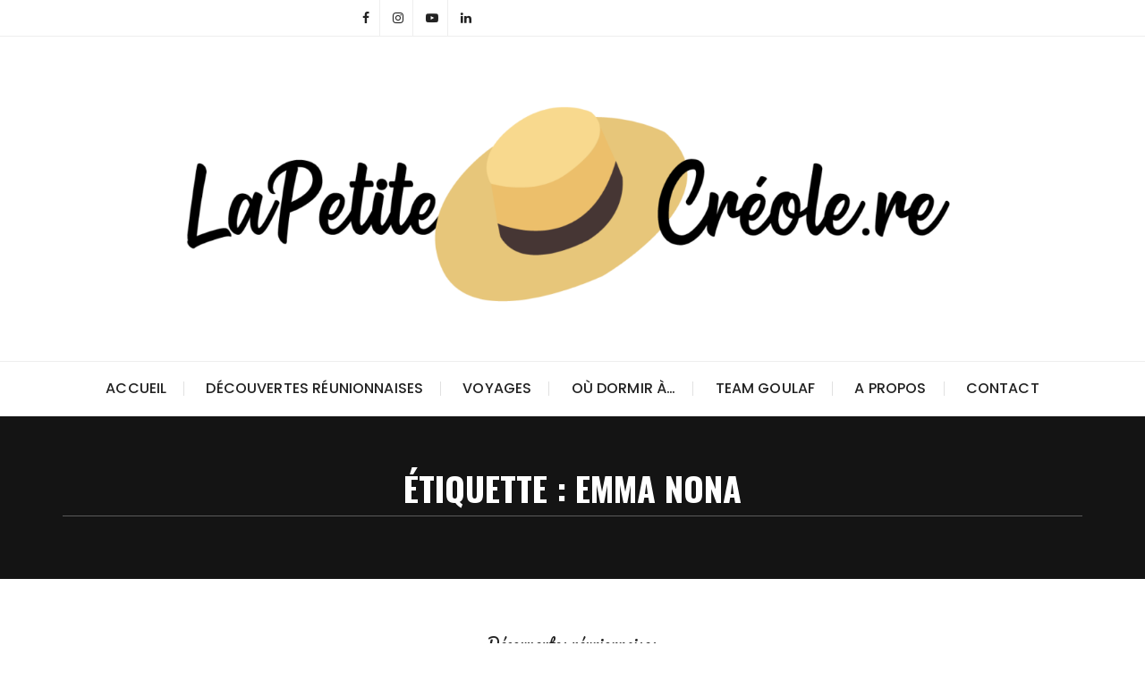

--- FILE ---
content_type: text/html; charset=UTF-8
request_url: https://lapetitecreole.re/tag/emma-nona/
body_size: 10284
content:
<!doctype html>
<html lang="fr-FR">
<head>
	<meta charset="UTF-8">
	<meta name="viewport" content="width=device-width, initial-scale=1">
	<link rel="profile" href="https://gmpg.org/xfn/11">

	<meta name='robots' content='index, follow, max-image-preview:large, max-snippet:-1, max-video-preview:-1' />
	<style>img:is([sizes="auto" i], [sizes^="auto," i]) { contain-intrinsic-size: 3000px 1500px }</style>
	
	<!-- This site is optimized with the Yoast SEO plugin v25.5 - https://yoast.com/wordpress/plugins/seo/ -->
	<title>Archives des emma nona - LaPetiteCreole.re</title>
	<link rel="canonical" href="https://lapetitecreole.re/tag/emma-nona/" />
	<meta property="og:locale" content="fr_FR" />
	<meta property="og:type" content="article" />
	<meta property="og:title" content="Archives des emma nona - LaPetiteCreole.re" />
	<meta property="og:url" content="https://lapetitecreole.re/tag/emma-nona/" />
	<meta property="og:site_name" content="LaPetiteCreole.re" />
	<meta name="twitter:card" content="summary_large_image" />
	<script type="application/ld+json" class="yoast-schema-graph">{"@context":"https://schema.org","@graph":[{"@type":"CollectionPage","@id":"https://lapetitecreole.re/tag/emma-nona/","url":"https://lapetitecreole.re/tag/emma-nona/","name":"Archives des emma nona - LaPetiteCreole.re","isPartOf":{"@id":"https://lapetitecreole.re/#website"},"primaryImageOfPage":{"@id":"https://lapetitecreole.re/tag/emma-nona/#primaryimage"},"image":{"@id":"https://lapetitecreole.re/tag/emma-nona/#primaryimage"},"thumbnailUrl":"https://lapetitecreole.re/wp-content/uploads/2024/01/421830879_875745797887687_4282165691262912585_n.jpg","breadcrumb":{"@id":"https://lapetitecreole.re/tag/emma-nona/#breadcrumb"},"inLanguage":"fr-FR"},{"@type":"ImageObject","inLanguage":"fr-FR","@id":"https://lapetitecreole.re/tag/emma-nona/#primaryimage","url":"https://lapetitecreole.re/wp-content/uploads/2024/01/421830879_875745797887687_4282165691262912585_n.jpg","contentUrl":"https://lapetitecreole.re/wp-content/uploads/2024/01/421830879_875745797887687_4282165691262912585_n.jpg","width":1640,"height":924},{"@type":"BreadcrumbList","@id":"https://lapetitecreole.re/tag/emma-nona/#breadcrumb","itemListElement":[{"@type":"ListItem","position":1,"name":"Accueil","item":"https://lapetitecreole.re/"},{"@type":"ListItem","position":2,"name":"emma nona"}]},{"@type":"WebSite","@id":"https://lapetitecreole.re/#website","url":"https://lapetitecreole.re/","name":"LaPetiteCreole.re","description":"Le Blog d&#039;une réunionnaise passionnée de son île","publisher":{"@id":"https://lapetitecreole.re/#organization"},"potentialAction":[{"@type":"SearchAction","target":{"@type":"EntryPoint","urlTemplate":"https://lapetitecreole.re/?s={search_term_string}"},"query-input":{"@type":"PropertyValueSpecification","valueRequired":true,"valueName":"search_term_string"}}],"inLanguage":"fr-FR"},{"@type":"Organization","@id":"https://lapetitecreole.re/#organization","name":"LaPetiteCreole.re","url":"https://lapetitecreole.re/","logo":{"@type":"ImageObject","inLanguage":"fr-FR","@id":"https://lapetitecreole.re/#/schema/logo/image/","url":"https://lapetitecreole.re/wp-content/uploads/2023/04/lapetitecreole_logotype.png","contentUrl":"https://lapetitecreole.re/wp-content/uploads/2023/04/lapetitecreole_logotype.png","width":1842,"height":538,"caption":"LaPetiteCreole.re"},"image":{"@id":"https://lapetitecreole.re/#/schema/logo/image/"}}]}</script>
	<!-- / Yoast SEO plugin. -->


<link rel='dns-prefetch' href='//www.googletagmanager.com' />
<link rel='dns-prefetch' href='//fonts.googleapis.com' />
<link rel="alternate" type="application/rss+xml" title="LaPetiteCreole.re &raquo; Flux" href="https://lapetitecreole.re/feed/" />
<link rel="alternate" type="application/rss+xml" title="LaPetiteCreole.re &raquo; Flux des commentaires" href="https://lapetitecreole.re/comments/feed/" />
<link rel="alternate" type="application/rss+xml" title="LaPetiteCreole.re &raquo; Flux de l’étiquette emma nona" href="https://lapetitecreole.re/tag/emma-nona/feed/" />
<script type="text/javascript">
/* <![CDATA[ */
window._wpemojiSettings = {"baseUrl":"https:\/\/s.w.org\/images\/core\/emoji\/16.0.1\/72x72\/","ext":".png","svgUrl":"https:\/\/s.w.org\/images\/core\/emoji\/16.0.1\/svg\/","svgExt":".svg","source":{"concatemoji":"https:\/\/lapetitecreole.re\/wp-includes\/js\/wp-emoji-release.min.js?ver=6.8.3"}};
/*! This file is auto-generated */
!function(s,n){var o,i,e;function c(e){try{var t={supportTests:e,timestamp:(new Date).valueOf()};sessionStorage.setItem(o,JSON.stringify(t))}catch(e){}}function p(e,t,n){e.clearRect(0,0,e.canvas.width,e.canvas.height),e.fillText(t,0,0);var t=new Uint32Array(e.getImageData(0,0,e.canvas.width,e.canvas.height).data),a=(e.clearRect(0,0,e.canvas.width,e.canvas.height),e.fillText(n,0,0),new Uint32Array(e.getImageData(0,0,e.canvas.width,e.canvas.height).data));return t.every(function(e,t){return e===a[t]})}function u(e,t){e.clearRect(0,0,e.canvas.width,e.canvas.height),e.fillText(t,0,0);for(var n=e.getImageData(16,16,1,1),a=0;a<n.data.length;a++)if(0!==n.data[a])return!1;return!0}function f(e,t,n,a){switch(t){case"flag":return n(e,"\ud83c\udff3\ufe0f\u200d\u26a7\ufe0f","\ud83c\udff3\ufe0f\u200b\u26a7\ufe0f")?!1:!n(e,"\ud83c\udde8\ud83c\uddf6","\ud83c\udde8\u200b\ud83c\uddf6")&&!n(e,"\ud83c\udff4\udb40\udc67\udb40\udc62\udb40\udc65\udb40\udc6e\udb40\udc67\udb40\udc7f","\ud83c\udff4\u200b\udb40\udc67\u200b\udb40\udc62\u200b\udb40\udc65\u200b\udb40\udc6e\u200b\udb40\udc67\u200b\udb40\udc7f");case"emoji":return!a(e,"\ud83e\udedf")}return!1}function g(e,t,n,a){var r="undefined"!=typeof WorkerGlobalScope&&self instanceof WorkerGlobalScope?new OffscreenCanvas(300,150):s.createElement("canvas"),o=r.getContext("2d",{willReadFrequently:!0}),i=(o.textBaseline="top",o.font="600 32px Arial",{});return e.forEach(function(e){i[e]=t(o,e,n,a)}),i}function t(e){var t=s.createElement("script");t.src=e,t.defer=!0,s.head.appendChild(t)}"undefined"!=typeof Promise&&(o="wpEmojiSettingsSupports",i=["flag","emoji"],n.supports={everything:!0,everythingExceptFlag:!0},e=new Promise(function(e){s.addEventListener("DOMContentLoaded",e,{once:!0})}),new Promise(function(t){var n=function(){try{var e=JSON.parse(sessionStorage.getItem(o));if("object"==typeof e&&"number"==typeof e.timestamp&&(new Date).valueOf()<e.timestamp+604800&&"object"==typeof e.supportTests)return e.supportTests}catch(e){}return null}();if(!n){if("undefined"!=typeof Worker&&"undefined"!=typeof OffscreenCanvas&&"undefined"!=typeof URL&&URL.createObjectURL&&"undefined"!=typeof Blob)try{var e="postMessage("+g.toString()+"("+[JSON.stringify(i),f.toString(),p.toString(),u.toString()].join(",")+"));",a=new Blob([e],{type:"text/javascript"}),r=new Worker(URL.createObjectURL(a),{name:"wpTestEmojiSupports"});return void(r.onmessage=function(e){c(n=e.data),r.terminate(),t(n)})}catch(e){}c(n=g(i,f,p,u))}t(n)}).then(function(e){for(var t in e)n.supports[t]=e[t],n.supports.everything=n.supports.everything&&n.supports[t],"flag"!==t&&(n.supports.everythingExceptFlag=n.supports.everythingExceptFlag&&n.supports[t]);n.supports.everythingExceptFlag=n.supports.everythingExceptFlag&&!n.supports.flag,n.DOMReady=!1,n.readyCallback=function(){n.DOMReady=!0}}).then(function(){return e}).then(function(){var e;n.supports.everything||(n.readyCallback(),(e=n.source||{}).concatemoji?t(e.concatemoji):e.wpemoji&&e.twemoji&&(t(e.twemoji),t(e.wpemoji)))}))}((window,document),window._wpemojiSettings);
/* ]]> */
</script>
<style id='wp-emoji-styles-inline-css' type='text/css'>

	img.wp-smiley, img.emoji {
		display: inline !important;
		border: none !important;
		box-shadow: none !important;
		height: 1em !important;
		width: 1em !important;
		margin: 0 0.07em !important;
		vertical-align: -0.1em !important;
		background: none !important;
		padding: 0 !important;
	}
</style>
<link rel='stylesheet' id='wp-block-library-css' href='https://lapetitecreole.re/wp-includes/css/dist/block-library/style.min.css?ver=6.8.3' type='text/css' media='all' />
<style id='wp-block-library-theme-inline-css' type='text/css'>
.wp-block-audio :where(figcaption){color:#555;font-size:13px;text-align:center}.is-dark-theme .wp-block-audio :where(figcaption){color:#ffffffa6}.wp-block-audio{margin:0 0 1em}.wp-block-code{border:1px solid #ccc;border-radius:4px;font-family:Menlo,Consolas,monaco,monospace;padding:.8em 1em}.wp-block-embed :where(figcaption){color:#555;font-size:13px;text-align:center}.is-dark-theme .wp-block-embed :where(figcaption){color:#ffffffa6}.wp-block-embed{margin:0 0 1em}.blocks-gallery-caption{color:#555;font-size:13px;text-align:center}.is-dark-theme .blocks-gallery-caption{color:#ffffffa6}:root :where(.wp-block-image figcaption){color:#555;font-size:13px;text-align:center}.is-dark-theme :root :where(.wp-block-image figcaption){color:#ffffffa6}.wp-block-image{margin:0 0 1em}.wp-block-pullquote{border-bottom:4px solid;border-top:4px solid;color:currentColor;margin-bottom:1.75em}.wp-block-pullquote cite,.wp-block-pullquote footer,.wp-block-pullquote__citation{color:currentColor;font-size:.8125em;font-style:normal;text-transform:uppercase}.wp-block-quote{border-left:.25em solid;margin:0 0 1.75em;padding-left:1em}.wp-block-quote cite,.wp-block-quote footer{color:currentColor;font-size:.8125em;font-style:normal;position:relative}.wp-block-quote:where(.has-text-align-right){border-left:none;border-right:.25em solid;padding-left:0;padding-right:1em}.wp-block-quote:where(.has-text-align-center){border:none;padding-left:0}.wp-block-quote.is-large,.wp-block-quote.is-style-large,.wp-block-quote:where(.is-style-plain){border:none}.wp-block-search .wp-block-search__label{font-weight:700}.wp-block-search__button{border:1px solid #ccc;padding:.375em .625em}:where(.wp-block-group.has-background){padding:1.25em 2.375em}.wp-block-separator.has-css-opacity{opacity:.4}.wp-block-separator{border:none;border-bottom:2px solid;margin-left:auto;margin-right:auto}.wp-block-separator.has-alpha-channel-opacity{opacity:1}.wp-block-separator:not(.is-style-wide):not(.is-style-dots){width:100px}.wp-block-separator.has-background:not(.is-style-dots){border-bottom:none;height:1px}.wp-block-separator.has-background:not(.is-style-wide):not(.is-style-dots){height:2px}.wp-block-table{margin:0 0 1em}.wp-block-table td,.wp-block-table th{word-break:normal}.wp-block-table :where(figcaption){color:#555;font-size:13px;text-align:center}.is-dark-theme .wp-block-table :where(figcaption){color:#ffffffa6}.wp-block-video :where(figcaption){color:#555;font-size:13px;text-align:center}.is-dark-theme .wp-block-video :where(figcaption){color:#ffffffa6}.wp-block-video{margin:0 0 1em}:root :where(.wp-block-template-part.has-background){margin-bottom:0;margin-top:0;padding:1.25em 2.375em}
</style>
<style id='classic-theme-styles-inline-css' type='text/css'>
/*! This file is auto-generated */
.wp-block-button__link{color:#fff;background-color:#32373c;border-radius:9999px;box-shadow:none;text-decoration:none;padding:calc(.667em + 2px) calc(1.333em + 2px);font-size:1.125em}.wp-block-file__button{background:#32373c;color:#fff;text-decoration:none}
</style>
<style id='global-styles-inline-css' type='text/css'>
:root{--wp--preset--aspect-ratio--square: 1;--wp--preset--aspect-ratio--4-3: 4/3;--wp--preset--aspect-ratio--3-4: 3/4;--wp--preset--aspect-ratio--3-2: 3/2;--wp--preset--aspect-ratio--2-3: 2/3;--wp--preset--aspect-ratio--16-9: 16/9;--wp--preset--aspect-ratio--9-16: 9/16;--wp--preset--color--black: #000000;--wp--preset--color--cyan-bluish-gray: #abb8c3;--wp--preset--color--white: #ffffff;--wp--preset--color--pale-pink: #f78da7;--wp--preset--color--vivid-red: #cf2e2e;--wp--preset--color--luminous-vivid-orange: #ff6900;--wp--preset--color--luminous-vivid-amber: #fcb900;--wp--preset--color--light-green-cyan: #7bdcb5;--wp--preset--color--vivid-green-cyan: #00d084;--wp--preset--color--pale-cyan-blue: #8ed1fc;--wp--preset--color--vivid-cyan-blue: #0693e3;--wp--preset--color--vivid-purple: #9b51e0;--wp--preset--gradient--vivid-cyan-blue-to-vivid-purple: linear-gradient(135deg,rgba(6,147,227,1) 0%,rgb(155,81,224) 100%);--wp--preset--gradient--light-green-cyan-to-vivid-green-cyan: linear-gradient(135deg,rgb(122,220,180) 0%,rgb(0,208,130) 100%);--wp--preset--gradient--luminous-vivid-amber-to-luminous-vivid-orange: linear-gradient(135deg,rgba(252,185,0,1) 0%,rgba(255,105,0,1) 100%);--wp--preset--gradient--luminous-vivid-orange-to-vivid-red: linear-gradient(135deg,rgba(255,105,0,1) 0%,rgb(207,46,46) 100%);--wp--preset--gradient--very-light-gray-to-cyan-bluish-gray: linear-gradient(135deg,rgb(238,238,238) 0%,rgb(169,184,195) 100%);--wp--preset--gradient--cool-to-warm-spectrum: linear-gradient(135deg,rgb(74,234,220) 0%,rgb(151,120,209) 20%,rgb(207,42,186) 40%,rgb(238,44,130) 60%,rgb(251,105,98) 80%,rgb(254,248,76) 100%);--wp--preset--gradient--blush-light-purple: linear-gradient(135deg,rgb(255,206,236) 0%,rgb(152,150,240) 100%);--wp--preset--gradient--blush-bordeaux: linear-gradient(135deg,rgb(254,205,165) 0%,rgb(254,45,45) 50%,rgb(107,0,62) 100%);--wp--preset--gradient--luminous-dusk: linear-gradient(135deg,rgb(255,203,112) 0%,rgb(199,81,192) 50%,rgb(65,88,208) 100%);--wp--preset--gradient--pale-ocean: linear-gradient(135deg,rgb(255,245,203) 0%,rgb(182,227,212) 50%,rgb(51,167,181) 100%);--wp--preset--gradient--electric-grass: linear-gradient(135deg,rgb(202,248,128) 0%,rgb(113,206,126) 100%);--wp--preset--gradient--midnight: linear-gradient(135deg,rgb(2,3,129) 0%,rgb(40,116,252) 100%);--wp--preset--font-size--small: 13px;--wp--preset--font-size--medium: 20px;--wp--preset--font-size--large: 36px;--wp--preset--font-size--x-large: 42px;--wp--preset--spacing--20: 0.44rem;--wp--preset--spacing--30: 0.67rem;--wp--preset--spacing--40: 1rem;--wp--preset--spacing--50: 1.5rem;--wp--preset--spacing--60: 2.25rem;--wp--preset--spacing--70: 3.38rem;--wp--preset--spacing--80: 5.06rem;--wp--preset--shadow--natural: 6px 6px 9px rgba(0, 0, 0, 0.2);--wp--preset--shadow--deep: 12px 12px 50px rgba(0, 0, 0, 0.4);--wp--preset--shadow--sharp: 6px 6px 0px rgba(0, 0, 0, 0.2);--wp--preset--shadow--outlined: 6px 6px 0px -3px rgba(255, 255, 255, 1), 6px 6px rgba(0, 0, 0, 1);--wp--preset--shadow--crisp: 6px 6px 0px rgba(0, 0, 0, 1);}:where(.is-layout-flex){gap: 0.5em;}:where(.is-layout-grid){gap: 0.5em;}body .is-layout-flex{display: flex;}.is-layout-flex{flex-wrap: wrap;align-items: center;}.is-layout-flex > :is(*, div){margin: 0;}body .is-layout-grid{display: grid;}.is-layout-grid > :is(*, div){margin: 0;}:where(.wp-block-columns.is-layout-flex){gap: 2em;}:where(.wp-block-columns.is-layout-grid){gap: 2em;}:where(.wp-block-post-template.is-layout-flex){gap: 1.25em;}:where(.wp-block-post-template.is-layout-grid){gap: 1.25em;}.has-black-color{color: var(--wp--preset--color--black) !important;}.has-cyan-bluish-gray-color{color: var(--wp--preset--color--cyan-bluish-gray) !important;}.has-white-color{color: var(--wp--preset--color--white) !important;}.has-pale-pink-color{color: var(--wp--preset--color--pale-pink) !important;}.has-vivid-red-color{color: var(--wp--preset--color--vivid-red) !important;}.has-luminous-vivid-orange-color{color: var(--wp--preset--color--luminous-vivid-orange) !important;}.has-luminous-vivid-amber-color{color: var(--wp--preset--color--luminous-vivid-amber) !important;}.has-light-green-cyan-color{color: var(--wp--preset--color--light-green-cyan) !important;}.has-vivid-green-cyan-color{color: var(--wp--preset--color--vivid-green-cyan) !important;}.has-pale-cyan-blue-color{color: var(--wp--preset--color--pale-cyan-blue) !important;}.has-vivid-cyan-blue-color{color: var(--wp--preset--color--vivid-cyan-blue) !important;}.has-vivid-purple-color{color: var(--wp--preset--color--vivid-purple) !important;}.has-black-background-color{background-color: var(--wp--preset--color--black) !important;}.has-cyan-bluish-gray-background-color{background-color: var(--wp--preset--color--cyan-bluish-gray) !important;}.has-white-background-color{background-color: var(--wp--preset--color--white) !important;}.has-pale-pink-background-color{background-color: var(--wp--preset--color--pale-pink) !important;}.has-vivid-red-background-color{background-color: var(--wp--preset--color--vivid-red) !important;}.has-luminous-vivid-orange-background-color{background-color: var(--wp--preset--color--luminous-vivid-orange) !important;}.has-luminous-vivid-amber-background-color{background-color: var(--wp--preset--color--luminous-vivid-amber) !important;}.has-light-green-cyan-background-color{background-color: var(--wp--preset--color--light-green-cyan) !important;}.has-vivid-green-cyan-background-color{background-color: var(--wp--preset--color--vivid-green-cyan) !important;}.has-pale-cyan-blue-background-color{background-color: var(--wp--preset--color--pale-cyan-blue) !important;}.has-vivid-cyan-blue-background-color{background-color: var(--wp--preset--color--vivid-cyan-blue) !important;}.has-vivid-purple-background-color{background-color: var(--wp--preset--color--vivid-purple) !important;}.has-black-border-color{border-color: var(--wp--preset--color--black) !important;}.has-cyan-bluish-gray-border-color{border-color: var(--wp--preset--color--cyan-bluish-gray) !important;}.has-white-border-color{border-color: var(--wp--preset--color--white) !important;}.has-pale-pink-border-color{border-color: var(--wp--preset--color--pale-pink) !important;}.has-vivid-red-border-color{border-color: var(--wp--preset--color--vivid-red) !important;}.has-luminous-vivid-orange-border-color{border-color: var(--wp--preset--color--luminous-vivid-orange) !important;}.has-luminous-vivid-amber-border-color{border-color: var(--wp--preset--color--luminous-vivid-amber) !important;}.has-light-green-cyan-border-color{border-color: var(--wp--preset--color--light-green-cyan) !important;}.has-vivid-green-cyan-border-color{border-color: var(--wp--preset--color--vivid-green-cyan) !important;}.has-pale-cyan-blue-border-color{border-color: var(--wp--preset--color--pale-cyan-blue) !important;}.has-vivid-cyan-blue-border-color{border-color: var(--wp--preset--color--vivid-cyan-blue) !important;}.has-vivid-purple-border-color{border-color: var(--wp--preset--color--vivid-purple) !important;}.has-vivid-cyan-blue-to-vivid-purple-gradient-background{background: var(--wp--preset--gradient--vivid-cyan-blue-to-vivid-purple) !important;}.has-light-green-cyan-to-vivid-green-cyan-gradient-background{background: var(--wp--preset--gradient--light-green-cyan-to-vivid-green-cyan) !important;}.has-luminous-vivid-amber-to-luminous-vivid-orange-gradient-background{background: var(--wp--preset--gradient--luminous-vivid-amber-to-luminous-vivid-orange) !important;}.has-luminous-vivid-orange-to-vivid-red-gradient-background{background: var(--wp--preset--gradient--luminous-vivid-orange-to-vivid-red) !important;}.has-very-light-gray-to-cyan-bluish-gray-gradient-background{background: var(--wp--preset--gradient--very-light-gray-to-cyan-bluish-gray) !important;}.has-cool-to-warm-spectrum-gradient-background{background: var(--wp--preset--gradient--cool-to-warm-spectrum) !important;}.has-blush-light-purple-gradient-background{background: var(--wp--preset--gradient--blush-light-purple) !important;}.has-blush-bordeaux-gradient-background{background: var(--wp--preset--gradient--blush-bordeaux) !important;}.has-luminous-dusk-gradient-background{background: var(--wp--preset--gradient--luminous-dusk) !important;}.has-pale-ocean-gradient-background{background: var(--wp--preset--gradient--pale-ocean) !important;}.has-electric-grass-gradient-background{background: var(--wp--preset--gradient--electric-grass) !important;}.has-midnight-gradient-background{background: var(--wp--preset--gradient--midnight) !important;}.has-small-font-size{font-size: var(--wp--preset--font-size--small) !important;}.has-medium-font-size{font-size: var(--wp--preset--font-size--medium) !important;}.has-large-font-size{font-size: var(--wp--preset--font-size--large) !important;}.has-x-large-font-size{font-size: var(--wp--preset--font-size--x-large) !important;}
:where(.wp-block-post-template.is-layout-flex){gap: 1.25em;}:where(.wp-block-post-template.is-layout-grid){gap: 1.25em;}
:where(.wp-block-columns.is-layout-flex){gap: 2em;}:where(.wp-block-columns.is-layout-grid){gap: 2em;}
:root :where(.wp-block-pullquote){font-size: 1.5em;line-height: 1.6;}
</style>
<link rel='stylesheet' id='perfectwpthemes-toolkit-css' href='https://lapetitecreole.re/wp-content/plugins/perfectwpthemes-toolkit/public/css/perfectwpthemes-toolkit-public.css?ver=1.0.6' type='text/css' media='all' />
<link rel='stylesheet' id='cmplz-general-css' href='https://lapetitecreole.re/wp-content/plugins/complianz-gdpr/assets/css/cookieblocker.min.css?ver=1752581864' type='text/css' media='all' />
<link rel='stylesheet' id='glaze-blog-lite-style-css' href='https://lapetitecreole.re/wp-content/themes/glaze-blog-lite/style.css?ver=1.1.5' type='text/css' media='all' />
<link rel='stylesheet' id='glaze-blog-lite-google-fonts-css' href='//fonts.googleapis.com/css?family=Poppins%3A400%2C400i%2C500%2C600%2C700%2C700i%7COswald%3A400%2C500%2C600%2C700%7CPacifico&#038;subset=latin%2Clatin-ext' type='text/css' media='all' />
<link rel='stylesheet' id='glaze-blog-lite-main-css' href='https://lapetitecreole.re/wp-content/themes/glaze-blog-lite/assets/dist/css/main.css?ver=1.1.5' type='text/css' media='all' />
<script type="text/javascript" src="https://lapetitecreole.re/wp-includes/js/jquery/jquery.min.js?ver=3.7.1" id="jquery-core-js"></script>
<script type="text/javascript" src="https://lapetitecreole.re/wp-includes/js/jquery/jquery-migrate.min.js?ver=3.4.1" id="jquery-migrate-js"></script>
<script type="text/javascript" src="https://lapetitecreole.re/wp-content/plugins/perfectwpthemes-toolkit/public/js/perfectwpthemes-toolkit-public.js?ver=1.0.6" id="perfectwpthemes-toolkit-js"></script>

<!-- Extrait de code de la balise Google (gtag.js) ajouté par Site Kit -->
<!-- Extrait Google Analytics ajouté par Site Kit -->
<script type="text/javascript" src="https://www.googletagmanager.com/gtag/js?id=GT-55NLV7Q" id="google_gtagjs-js" async></script>
<script type="text/javascript" id="google_gtagjs-js-after">
/* <![CDATA[ */
window.dataLayer = window.dataLayer || [];function gtag(){dataLayer.push(arguments);}
gtag("set","linker",{"domains":["lapetitecreole.re"]});
gtag("js", new Date());
gtag("set", "developer_id.dZTNiMT", true);
gtag("config", "GT-55NLV7Q");
/* ]]> */
</script>
<link rel="https://api.w.org/" href="https://lapetitecreole.re/wp-json/" /><link rel="alternate" title="JSON" type="application/json" href="https://lapetitecreole.re/wp-json/wp/v2/tags/338" /><link rel="EditURI" type="application/rsd+xml" title="RSD" href="https://lapetitecreole.re/xmlrpc.php?rsd" />
<meta name="generator" content="WordPress 6.8.3" />
<meta name="generator" content="Site Kit by Google 1.170.0" />		<style>
			

				a:hover,
				footer.dark a:hover,
				.editor-entry a,
				.gb-breadcrumb ul li a span:hover,
				footer.dark .footer-bottom a:hover,
				.gb-post-widget .entry-metas ul li.comment a:hover, 
				.gb-post-widget .entry-metas ul li.posted-date a:hover,
				.single-page-style-2 .entry-cats ul li a:hover,
				.single-page-style-2 .entry-metas ul li.posted-by a:hover,
				.single-page-style-2 .related-posts .entry-metas li a:hover,
				footer.dark .gb-post-widget :hover.entry-metas ul li.posted-date a:hover, 
				footer.dark .gb-post-widget .entry-metas ul li.comment a:hover,
				.widget_archive a:hover,
				.widget_categories a:hover,
				.widget_recent_entries a:hover,
				.widget_meta a:hover,
				.widget_product_categories a:hover,
				.widget_rss li a:hover,
				.widget_pages li a:hover,
				.widget_nav_menu li a:hover,
				.woocommerce-widget-layered-nav ul li a:hover,
				.widget_rss .widget-title h3 a:hover,
				.widget_rss ul li a:hover,
				.comments-area .comment-body .reply a:hover,
				.comments-area .comment-body .reply a:focus,
				.comments-area .comment-body .fn a:hover,
				.comments-area .comment-body .fn a:focus,
				footer.dark .widget_rss ul li a:hover,
				.comments-area .comment-body .fn:hover,
				.comments-area .comment-body .fn a:hover,
				.comments-area .comment-body .reply a:hover, 
				.comments-area .comment-body .comment-metadata a:hover,
				.comments-area .comment-body .comment-metadata .edit-link:hover	 {

					color: #EC521E;
				}

				.entry-tags .post-tags a:hover,
				.author-box .social-icons-list li a:hover {

					border-color: #EC521E;
				}

				button:hover,
				input[type="button"]:hover,
				input[type="reset"]:hover,
				input[type="submit"]:hover,
				button#load-comments:hover,
				.entry-tags .post-tags a:hover,
				.widget_tag_cloud .tagcloud a:hover,
				.gb-patigation a.page-numbers:hover,
				body .wpcf7 input[type="submit"]:hover,
				body .wpcf7 input[type="button"]:hover,
				.entry-metas ul li.posted-date a:hover,
				footer.dark .widget_tag_cloud .tagcloud a:hover,
				.single-page-style-2 .entry-metas ul li.posted-date a:hover,
				.secondary-widget-area .gb-instagram-widget .follow-permalink a:hover,
				.woocommerce .widget_price_filter .ui-slider .ui-slider-handle,
				.woocommerce .widget_price_filter .ui-slider .ui-slider-handle, 
				.woocommerce .widget_price_filter .ui-slider .ui-slider-range,
				.jetpack_subscription_widget input[type="submit"]:hover,
				body .wpforms-container .wpforms-form input[type=submit]:hover, 
				body .wpforms-container .wpforms-form button[type=submit]:hover,
				body .wpforms-container .wpforms-form .wpforms-page-button:hover,
				footer.dark button:hover, 
				footer.dark input[type="button"]:hover, 
				footer.dark input[type="reset"]:hover, 
				footer.dark input[type="submit"]:hover,
				body footer.dark .wpcf7 input[type="submit"]:hover, 
				body footer.dark .wpcf7 input[type="button"]:hover,
				body footer.dark .wpforms-container .wpforms-form input[type=submit]:hover, 
				body footer.dark .wpforms-container .wpforms-form button[type=submit]:hover,
				body footer.dark .wpforms-container .wpforms-form .wpforms-page-button:hover {

					background: #EC521E;
				}
				
						</style>
		<script type="text/javascript">
(function(url){
	if(/(?:Chrome\/26\.0\.1410\.63 Safari\/537\.31|WordfenceTestMonBot)/.test(navigator.userAgent)){ return; }
	var addEvent = function(evt, handler) {
		if (window.addEventListener) {
			document.addEventListener(evt, handler, false);
		} else if (window.attachEvent) {
			document.attachEvent('on' + evt, handler);
		}
	};
	var removeEvent = function(evt, handler) {
		if (window.removeEventListener) {
			document.removeEventListener(evt, handler, false);
		} else if (window.detachEvent) {
			document.detachEvent('on' + evt, handler);
		}
	};
	var evts = 'contextmenu dblclick drag dragend dragenter dragleave dragover dragstart drop keydown keypress keyup mousedown mousemove mouseout mouseover mouseup mousewheel scroll'.split(' ');
	var logHuman = function() {
		if (window.wfLogHumanRan) { return; }
		window.wfLogHumanRan = true;
		var wfscr = document.createElement('script');
		wfscr.type = 'text/javascript';
		wfscr.async = true;
		wfscr.src = url + '&r=' + Math.random();
		(document.getElementsByTagName('head')[0]||document.getElementsByTagName('body')[0]).appendChild(wfscr);
		for (var i = 0; i < evts.length; i++) {
			removeEvent(evts[i], logHuman);
		}
	};
	for (var i = 0; i < evts.length; i++) {
		addEvent(evts[i], logHuman);
	}
})('//lapetitecreole.re/?wordfence_lh=1&hid=2EC9CB99FE7A18EC38FCCECFC719B5D2');
</script><style>.header-style-1 .site-title,.header-style-2 .site-title{font-family:"Pacifico",cursive;}@media (min-width:1024px){.header-style-1 .mid-header{padding:15px 0;}}.entry-cats ul li a,.entry-metas ul li.posted-by a,.author-box .author-name h3{font-family:"Pacifico",cursive;}@media(min-width:992px){.banner-style-1 .post-thumb{height:424px;}}</style>		<style type="text/css">
					.site-title a,
			.site-description {
				color: #446e69;
			}
				</style>
		<link rel="icon" href="https://lapetitecreole.re/wp-content/uploads/2023/04/cropped-chapeau-32x32.png" sizes="32x32" />
<link rel="icon" href="https://lapetitecreole.re/wp-content/uploads/2023/04/cropped-chapeau-192x192.png" sizes="192x192" />
<link rel="apple-touch-icon" href="https://lapetitecreole.re/wp-content/uploads/2023/04/cropped-chapeau-180x180.png" />
<meta name="msapplication-TileImage" content="https://lapetitecreole.re/wp-content/uploads/2023/04/cropped-chapeau-270x270.png" />
</head>

<body class="archive tag tag-emma-nona tag-338 wp-custom-logo wp-embed-responsive wp-theme-glaze-blog-lite hfeed no-sidebar">
		<div class="page--wrap">
		<a class="skip-link screen-reader-text" href="#content">Skip to content</a>

		<header class="gb-general-header header-style-1">
			<div class="header-inner">
									<div class="header-top">
						<div class="gb-container">
							<div class="row">
																<div class="col-lg-5 col-md-6 col-sm-12">
									<div class="social-icons">
										<ul class="social-icons-list">
																							<li>
													<a href="https://www.facebook.com/lapetitecreole.re"><i class="fa fa-facebook" aria-hidden="true"></i></a>
												</li>
																								<li>
													<a href="https://www.instagram.com/lapetitecreole.re/"><i class="fa fa-instagram" aria-hidden="true"></i></a>
												</li>
																								<li>
													<a href="https://www.youtube.com/@LaPetiteCreole"><i class="fa fa-youtube-play" aria-hidden="true"></i></a>
												</li>
																								<li>
													<a href="https://www.linkedin.com/in/carole-hoareau-7798b077/"><i class="fa fa-linkedin" aria-hidden="true"></i></a>
												</li>
																						</ul><!-- .social-icons-list -->
									</div><!-- .social-icons -->
								</div><!-- .col -->
							</div><!-- .row -->
						</div><!-- .gb-container -->
					</div><!-- .header-top -->
									<div class="mid-header">
					<div class="gb-container">
						<div class="site-branding">
							<a href="https://lapetitecreole.re/" class="custom-logo-link" rel="home"><img width="1842" height="538" src="https://lapetitecreole.re/wp-content/uploads/2023/04/lapetitecreole_logotype.png" class="custom-logo" alt="Logo de la petite créole" decoding="async" fetchpriority="high" srcset="https://lapetitecreole.re/wp-content/uploads/2023/04/lapetitecreole_logotype.png 1842w, https://lapetitecreole.re/wp-content/uploads/2023/04/lapetitecreole_logotype-300x88.png 300w, https://lapetitecreole.re/wp-content/uploads/2023/04/lapetitecreole_logotype-1024x299.png 1024w, https://lapetitecreole.re/wp-content/uploads/2023/04/lapetitecreole_logotype-768x224.png 768w, https://lapetitecreole.re/wp-content/uploads/2023/04/lapetitecreole_logotype-1536x449.png 1536w" sizes="(max-width: 1842px) 100vw, 1842px" /></a>						</div><!-- .site-branding -->
					</div><!-- .gb-container -->
				</div><!-- .mid-header -->
				<div class="header-bottom">
					<div class="main-menu-wrapper">
						<div class="gb-container">
							<div class="menu-toggle">
								<span class="hamburger-bar"></span>
								<span class="hamburger-bar"></span>
								<span class="hamburger-bar"></span>
							</div><!-- .menu-toggle -->
							<nav id="site-navigation" class="site-navigation">
								<ul id="menu-menu" class="primary-menu"><li id="menu-item-1386" class="menu-item menu-item-type-custom menu-item-object-custom menu-item-home menu-item-1386"><a href="http://lapetitecreole.re/">Accueil</a></li>
<li id="menu-item-1387" class="menu-item menu-item-type-taxonomy menu-item-object-category menu-item-has-children menu-item-1387"><a href="https://lapetitecreole.re/category/decouvertesreunionnaises/">Découvertes réunionnaises</a>
<ul class="sub-menu">
	<li id="menu-item-1394" class="menu-item menu-item-type-taxonomy menu-item-object-category menu-item-has-children menu-item-1394"><a href="https://lapetitecreole.re/category/decouvertesreunionnaises/villeparville/">Ville par ville</a>
	<ul class="sub-menu">
		<li id="menu-item-1395" class="menu-item menu-item-type-taxonomy menu-item-object-category menu-item-1395"><a href="https://lapetitecreole.re/category/decouvertesreunionnaises/villeparville/lenord/">Le Nord</a></li>
		<li id="menu-item-1398" class="menu-item menu-item-type-taxonomy menu-item-object-category menu-item-1398"><a href="https://lapetitecreole.re/category/decouvertesreunionnaises/villeparville/coteest/">La côte Est</a></li>
		<li id="menu-item-1399" class="menu-item menu-item-type-taxonomy menu-item-object-category menu-item-1399"><a href="https://lapetitecreole.re/category/decouvertesreunionnaises/villeparville/coteouest/">La côte Ouest</a></li>
		<li id="menu-item-1400" class="menu-item menu-item-type-taxonomy menu-item-object-category menu-item-1400"><a href="https://lapetitecreole.re/category/decouvertesreunionnaises/villeparville/lesud/">Le Sud</a></li>
	</ul>
</li>
	<li id="menu-item-1392" class="menu-item menu-item-type-taxonomy menu-item-object-category menu-item-1392"><a href="https://lapetitecreole.re/category/decouvertesreunionnaises/baignades/">Baignades</a></li>
	<li id="menu-item-1393" class="menu-item menu-item-type-taxonomy menu-item-object-category menu-item-1393"><a href="https://lapetitecreole.re/category/decouvertesreunionnaises/fetes-et-evenements/">Fêtes et évènements</a></li>
	<li id="menu-item-1397" class="menu-item menu-item-type-taxonomy menu-item-object-category menu-item-1397"><a href="https://lapetitecreole.re/category/decouvertesreunionnaises/cuisineetrestaurants/">Recettes et Restaurants</a></li>
</ul>
</li>
<li id="menu-item-1388" class="menu-item menu-item-type-taxonomy menu-item-object-category menu-item-has-children menu-item-1388"><a href="https://lapetitecreole.re/category/voyages/">Voyages</a>
<ul class="sub-menu">
	<li id="menu-item-1405" class="menu-item menu-item-type-taxonomy menu-item-object-category menu-item-1405"><a href="https://lapetitecreole.re/category/voyages/afriqueetoceanindien/">Afrique et Océan Indien</a></li>
	<li id="menu-item-1406" class="menu-item menu-item-type-taxonomy menu-item-object-category menu-item-1406"><a href="https://lapetitecreole.re/category/voyages/ameriquecentrale/">Amérique Centrale</a></li>
	<li id="menu-item-1407" class="menu-item menu-item-type-taxonomy menu-item-object-category menu-item-1407"><a href="https://lapetitecreole.re/category/voyages/asie/">Asie</a></li>
	<li id="menu-item-1408" class="menu-item menu-item-type-taxonomy menu-item-object-category menu-item-1408"><a href="https://lapetitecreole.re/category/voyages/europe/">Europe</a></li>
	<li id="menu-item-1391" class="menu-item menu-item-type-taxonomy menu-item-object-category menu-item-has-children menu-item-1391"><a href="https://lapetitecreole.re/category/voyages/montourdumonde/">Tour du monde et Expatriation</a>
	<ul class="sub-menu">
		<li id="menu-item-1402" class="menu-item menu-item-type-taxonomy menu-item-object-category menu-item-1402"><a href="https://lapetitecreole.re/category/voyages/montourdumonde/preparersonvoyage/">Préparer un tour du monde</a></li>
		<li id="menu-item-1401" class="menu-item menu-item-type-taxonomy menu-item-object-category menu-item-1401"><a href="https://lapetitecreole.re/category/voyages/montourdumonde/combiencacoute/">Combien coûte un tour du monde</a></li>
		<li id="menu-item-1403" class="menu-item menu-item-type-taxonomy menu-item-object-category menu-item-1403"><a href="https://lapetitecreole.re/category/voyages/montourdumonde/voyageraufeminin/">Voyager au féminin</a></li>
		<li id="menu-item-1404" class="menu-item menu-item-type-taxonomy menu-item-object-category menu-item-1404"><a href="https://lapetitecreole.re/category/voyages/montourdumonde/voyager-sans-avion/">Voyager sans avion</a></li>
		<li id="menu-item-1409" class="menu-item menu-item-type-taxonomy menu-item-object-category menu-item-1409"><a href="https://lapetitecreole.re/category/voyages/montourdumonde/etudieraletranger/">Etudes et stages à l&rsquo;étranger</a></li>
	</ul>
</li>
</ul>
</li>
<li id="menu-item-1410" class="menu-item menu-item-type-taxonomy menu-item-object-category menu-item-has-children menu-item-1410"><a href="https://lapetitecreole.re/category/ou-dormir-a/">Où dormir à&#8230;</a>
<ul class="sub-menu">
	<li id="menu-item-1411" class="menu-item menu-item-type-taxonomy menu-item-object-category menu-item-1411"><a href="https://lapetitecreole.re/category/ou-dormir-a/maurice/">Maurice</a></li>
</ul>
</li>
<li id="menu-item-3349" class="menu-item menu-item-type-taxonomy menu-item-object-category menu-item-3349"><a href="https://lapetitecreole.re/category/team-goulaf/">Team Goulaf</a></li>
<li id="menu-item-1413" class="menu-item menu-item-type-post_type menu-item-object-page menu-item-1413"><a href="https://lapetitecreole.re/a-propos/">A propos</a></li>
<li id="menu-item-1414" class="menu-item menu-item-type-post_type menu-item-object-page menu-item-1414"><a href="https://lapetitecreole.re/contact/">Contact</a></li>
</ul>							</nav><!-- #site-navigation.site-navigation -->
						</div><!-- .gb-container -->
					</div><!-- .main-menu-wrapper -->
				</div><!-- .header-bottom -->
			</div><!-- .header-inner -->
		</header><!-- .gb-general-header.header-style-1 -->

		<div id="content" class="site-content">
			<div class="gb-breadcrumb-wrap">
						<div class="gb-container">
				<div class="the-title">
					<h1 class="page-title">Étiquette : <span>emma nona</span></h1>				</div><!-- .the-title -->
							</div><!-- .gb-container -->
			<div class="mask"></div><!-- .mask -->
		</div><!-- .gb-breadcrumb-wrap -->
		<div class="archive-content-area-wrap">
		<div class="gb-container">
		<div class="row">
						<div class="col-lg-8 col-md-12 aligncenter">
				<div id="primary" class="primary-widget-area content-area">
					<main id="main" class="site-main">
						<div class="archive-page-style-1-entry">
															<div class="posts-list-style-1">
									<article id="post-3688" class="post-3688 post type-post status-publish format-standard has-post-thumbnail hentry category-decouvertesreunionnaises tag-cine-bebe tag-concert tag-emma-nona tag-marche tag-nouvel-an-chinois tag-spectacle">
	<div class="top-wrap">
		<div class="entry-cats"><ul class="post-categories">
	<li><a href="https://lapetitecreole.re/category/decouvertesreunionnaises/" rel="category tag">Découvertes réunionnaises</a></li></ul></div>		<div class="post-title">
			<h3>
				<a href="https://lapetitecreole.re/azenda-pei-nos-idees-de-sorties-pour-la-semaine-du-29-janvier/">AZENDA PÉI : NOS IDÉES DE SORTIES POUR LA SEMAINE DU 29 JANVIER</a>
			</h3>
		</div><!-- .post-title -->
	</div><!-- .top-wrap -->
			<div class="post-thumb imghover center-align">
							<a href="https://lapetitecreole.re/azenda-pei-nos-idees-de-sorties-pour-la-semaine-du-29-janvier/">
					<img width="800" height="450" src="https://lapetitecreole.re/wp-content/uploads/2024/01/421830879_875745797887687_4282165691262912585_n-800x450.jpg" class="attachment-glaze-blog-lite-thumbnail-one size-glaze-blog-lite-thumbnail-one wp-post-image" alt="AZENDA PÉI : NOS IDÉES DE SORTIES POUR LA SEMAINE DU 29 JANVIER" decoding="async" srcset="https://lapetitecreole.re/wp-content/uploads/2024/01/421830879_875745797887687_4282165691262912585_n-800x450.jpg 800w, https://lapetitecreole.re/wp-content/uploads/2024/01/421830879_875745797887687_4282165691262912585_n-300x169.jpg 300w, https://lapetitecreole.re/wp-content/uploads/2024/01/421830879_875745797887687_4282165691262912585_n-1024x577.jpg 1024w, https://lapetitecreole.re/wp-content/uploads/2024/01/421830879_875745797887687_4282165691262912585_n-768x433.jpg 768w, https://lapetitecreole.re/wp-content/uploads/2024/01/421830879_875745797887687_4282165691262912585_n-1536x865.jpg 1536w, https://lapetitecreole.re/wp-content/uploads/2024/01/421830879_875745797887687_4282165691262912585_n.jpg 1640w" sizes="(max-width: 800px) 100vw, 800px" />				</a>
							<div class="ribbon-meta-date">
				<div class="entry-metas">
					<ul>
						<li class="posted-date"><span class="posted-date-month">29 Jan</span><span class="posted-year">2024</span></li>					</ul>
				</div><!-- .entry-metas -->
			</div><!-- .ribbon-meta-date -->
		</div><!-- .post-thumb -->
			<div class="bottom-wrap">
		<div class="the-content dropcap">
			<p>Vous êtes à la recherche d’idées de sorties pour cette semaine ? Et bien, vous êtes au bon endroit ! La Team Créole a sélectionné pour vous une liste non&#8230;</p>
		</div><!-- .the-content -->
					<div class="share-and-comment">
				<div class="row">
					<div class="col">
						<div class="entry-metas">
							<ul>
								<li class="posted-by">by <a href="https://lapetitecreole.re/author/redac/">Redac WS</a></li>							</ul>
						</div><!-- .entry-metas -->
					</div><!-- .col -->
										<div class="col">
						<div class="entry-metas">
							<ul>
												<li class="comment">
					<a href="https://lapetitecreole.re/azenda-pei-nos-idees-de-sorties-pour-la-semaine-du-29-janvier/#load-comments">
						0 comment					</a>
				</li>
											</ul>
						</div><!-- .entry-metas -->
					</div><!-- .col -->
				</div><!-- .row -->
			</div><!-- .share-and-comment -->
				</div><!-- .bottom-wrap -->
</article><!-- #post-3688 -->
								</div><!-- .posts-list-style-1 -->
										<div class="gb-patigation gb-patigation-style-1">
			<div class="pagination-entry">
							</div><!-- .pagination-entry -->
		</div><!-- .gb-patigation-style-1 -->
							</main><!-- #main.site-main -->
				</div><!-- #primary.primary-widget-area.content-area -->
			</div><!-- .col -->
					</div><!-- .row -->
	</div><!-- .gb-container -->
</div><!-- .archive-content-area-wrap -->
  
	</div><!-- #content.site-content -->
	<footer class="footer dark secondary-widget-area">
		<div class="footer-inner">
							<div class="footer-top">
					<div class="gb-container">
													<div class="footer-back-to-top">
								<a class="footer-btp" href="#"><span><i class="fa fa-angle-up" aria-hidden="true"></i></span> <span>Back to top</span></a>
							</div><!-- .footer-back-to-top -->
												</div><!-- .gb-container -->
				</div><!-- .footer-top -->
							<div class="footer-bottom">
				<div class="gb-container">
					<div class="row">
												<div class="col-lg-6">
							<div class="author-credit">
								<p> 
									Glaze Blog Theme By <a href="https://perfectwpthemes.com/" target="_blank">Perfectwpthemes</a>								</p>
							</div><!-- .author-credit -->
						</div><!-- .col -->
					</div><!-- .row -->
				</div><!-- .gb-container -->
			</div><!-- .footer-bottom -->
		</div><!-- .footer-inner -->
	</footer><!-- .footer.secondary-widget-area -->
</div><!-- .page--wrap -->

<script type="speculationrules">
{"prefetch":[{"source":"document","where":{"and":[{"href_matches":"\/*"},{"not":{"href_matches":["\/wp-*.php","\/wp-admin\/*","\/wp-content\/uploads\/*","\/wp-content\/*","\/wp-content\/plugins\/*","\/wp-content\/themes\/glaze-blog-lite\/*","\/*\\?(.+)"]}},{"not":{"selector_matches":"a[rel~=\"nofollow\"]"}},{"not":{"selector_matches":".no-prefetch, .no-prefetch a"}}]},"eagerness":"conservative"}]}
</script>
<script type="text/javascript" src="https://lapetitecreole.re/wp-content/themes/glaze-blog-lite/assets/dist/js/bundle.min.js?ver=1.1.5" id="glaze-blog-lite-bundle-js"></script>
			<script data-category="functional">
											</script>
			
</body>
</html>
